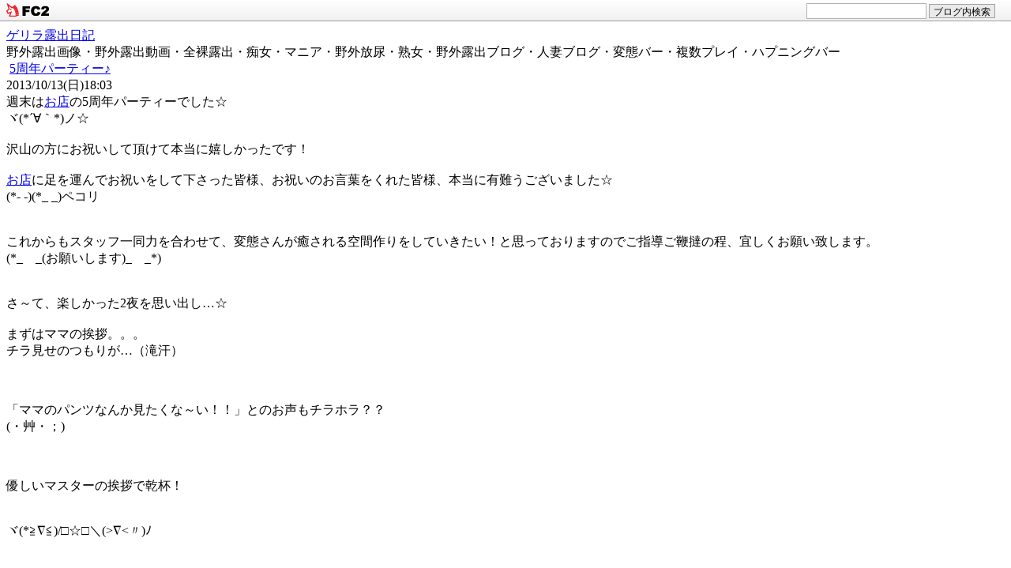

--- FILE ---
content_type: text/html; charset=utf-8
request_url: https://yuiyuiyui729.jp/blog-entry-536.html
body_size: 10233
content:
<!DOCTYPE html PUBLIC "-//W3C//DTD XHTML 1.0 Transitional//EN" "http://www.w3.org/TR/xhtml1/DTD/xhtml1-transitional.dtd">
<html xmlns="http://www.w3.org/1999/xhtml">
<html lang="ja">
<head>
<meta http-equiv="content-type" content="text/html; charset=utf-8" />
<meta http-equiv="content-style-type" content="text/css" />
<meta http-equiv="content-script-type" content="text/javascript" />
<meta name="description" content="野外露出画像・野外露出動画・全裸露出・痴女・マニア・野外放尿・熟女・野外露出ブログ・人妻ブログ・変態バー・複数プレイ・ハプニングバー" />
<link href="https://blog-imgs-145.fc2.com/y/u/i/yuiyuiyui729/css/ac2aa.css" type="text/css" rel="stylesheet" />
<link rel="alternate" type="application/rss+xml" title="RSS" href="https://yuiyuiyui729.jp/?xml" />
<title>5周年パーティー♪ - ゲリラ露出日記</title>
<link href="https://static.fc2.com/css_cn/common/headbar/120710style.css" rel="stylesheet" type="text/css" media="all" />
</head>
<body>
<div id="sh_fc2blogheadbar">
	<div class="sh_fc2blogheadbar_body">
		<div id="sh_fc2blogheadbar_menu">
			<img src="https://static.fc2.com/image/headbar/sh_fc2blogheadbar_logo.png" alt="FC2ブログ" />
		</div>
		<div id="sh_fc2blogheadbar_search">
			<form name="barForm" method="get" action="" target="blank">
				<input class="sh_fc2blogheadbar_searchform" type="text" name="q" value="" maxlength="30" onclick="this.style.color='#000000';" onfocus="this.select();" onblur="this.style.color='#999999'" />
				<input type="hidden" name="charset" value="utf-8" />
				<input class="sh_fc2blogheadbar_searchbtn" type="submit" value="ブログ内検索" />
			</form>
		</div>
		<div id="sh_fc2blogheadbar_link_box" class="sh_fc2blogheadbar_link" style="visibility: hidden;"></div>
	</div>
</div>


<div class="cbody">

<div id="base1">
<!--ヘッド-->
<div id="head1">
<div class="blogname">
<a href="https://yuiyuiyui729.jp/">ゲリラ露出日記</a>
</div>
<div class="introduction">野外露出画像・野外露出動画・全裸露出・痴女・マニア・野外放尿・熟女・野外露出ブログ・人妻ブログ・変態バー・複数プレイ・ハプニングバー</div>
<a name="page_top"></a>
</div>

<!--/ヘッド-->

<!--baseleft-->
<div id="baseleft">
<div id="mbl">

<!--フリースペース-->
 
<!--フリースペース-->


<div class="mEbl">
<div class="mETitle"><img src="https://blog-imgs-26.fc2.com/d/a/i/daigonoblog/2_gy.gif" height="15" width="15" border="0" alt="">
<a href="https://yuiyuiyui729.jp/blog-entry-536.html">5周年パーティー♪</a></div>
<div class="editentry">
2013/10/13(日)18:03</div>
<!--mEBase-->
<div class="mEBase">
<div class="mEBody">週末は<a href="http://www.gr-star.net/index.php" target="_blank" title="お店">お店</a>の5周年パーティーでした☆<br>ヾ(*´∀｀*)ノ☆<br><br>沢山の方にお祝いして頂けて本当に嬉しかったです！<a href="http://www.gr-star.net/index.php" target="_blank" title="お店"><br><br>お店</a>に足を運んでお祝いをして下さった皆様、お祝いのお言葉をくれた皆様、本当に有難うございました☆<br>(*- -)(*_ _)ペコリ<br><br><br>これからもスタッフ一同力を合わせて、変態さんが癒される空間作りをしていきたい！と思っておりますのでご指導ご鞭撻の程、宜しくお願い致します。<br>(*_　_(お願いします)_　_*)<br><br><br>さ～て、楽しかった2夜を思い出し…☆<br><br>まずはママの挨拶。。。<br>チラ見せのつもりが…（滝汗）<br><br><img src="https://blog-imgs-51.fc2.com/y/u/i/yuiyuiyui729/blog_import_52b71bbad5a47.jpg" alt="" border="0" /><br><br><br>「ママのパンツなんか見たくな～い！！」とのお声もチラホラ？？<br>(・艸・；)<br><br><br><br>優しいマスターの挨拶で乾杯！<br><br><img src="https://blog-imgs-51.fc2.com/y/u/i/yuiyuiyui729/blog_import_52b71bbb7f2c1.jpg" alt="" border="0" /><br><br>ヾ(*≧∇≦)/□☆□＼(>∇<〃)ﾉ<br><br><br>次はケーキ♪<br><br>ママね5歳になったのぉ～<br>ｏ(*≧∇≦)ﾉ<br><br><img src="https://blog-imgs-51.fc2.com/y/u/i/yuiyuiyui729/blog_import_52b71bbc1dd77.jpg" alt="" border="0" /><br><br><br>メンバー1 「ママ何馬鹿な事言ってるの？」<br><br>メンバー2 「いつもの事じゃん。」<br><br>メンバー1 「あ…そうだね。」<br><br><br>みんな<br><br>言うよね～<br><br>(σ-"-)σ<br><br><br><br>5周年おめでと～！！<br><br>ふぅ～<br>（*^3^）～<br><br><img src="https://blog-imgs-51.fc2.com/y/u/i/yuiyuiyui729/blog_import_52b71bbcbdb78.jpg" alt="" border="0" /><br><br><br>ここからが凄かった。。。<br><br>盛り上がりましたよぉ～！！<br><br><br>変態さん集合～！！<br><br><img src="https://blog-imgs-51.fc2.com/y/u/i/yuiyuiyui729/blog_import_52b71bbd90d41.jpg" alt="" border="0" /><br><br><img src="https://blog-imgs-51.fc2.com/y/u/i/yuiyuiyui729/blog_import_52b71bbe46366.jpg" alt="" border="0" /><br><br>皆様、本当に楽しい時間を有難うございました☆<br><br>最高に楽しい2日間でした！！<br>｡ﾟ(ノдヽ）ﾟ｡<br><br></div>
<div class="mEMore">
</div>
</div>
<!--/mEBase-->
<div class="mEDate">
<center><A href="https://ssl.digi-v.net/join-info/1.ASP?no=2391"  target="_blank"><IMG src="https://blog-imgs-105.fc2.com/y/u/i/yuiyuiyui729/jiyouhos.jpg" alt="露出変態情報" border="0"></a></center><BR><BR>
<a href="https://yuiyuiyui729.jp/blog-entry-536.html#trackback">トラックバック (0)件</a> | 
<a href="https://yuiyuiyui729.jp/blog-entry-536.html#comment">コメント (6)件</a>

</div>
<!--<rdf:RDF xmlns:rdf="http://www.w3.org/1999/02/22-rdf-syntax-ns#" xmlns:trackback="http://madskills.com/public/xml/rss/module/trackback/" xmlns:dc="http://purl.org/dc/elements/1.1/">
<rdf:Description rdf:about="https://yuiyuiyui729.jp/blog-entry-536.html" trackback:ping="https://yuiyuiyui729.jp/tb.php/536-0e6a6c82" dc:title="5周年パーティー♪" dc:identifier="https://yuiyuiyui729.jp/blog-entry-536.html" dc:subject="パンチラ" dc:description="週末はお店の5周年パーティーでした☆ヾ(*´∀｀*)ノ☆沢山の方にお祝いして頂けて本当に嬉しかったです！お店に足を運んでお祝いをして下さった皆様、お祝いのお言葉をくれた皆様、本当に有難うございました☆(*&#45; &#45;)(*_ _)ペコリこれからもスタッフ一同力を合わせて、変態さんが癒される空間作りをしていきたい！と思っておりますのでご指導ご鞭撻の程、宜しくお願い致します。(*_　_(お願いします)_　_*)さ～て、楽しかった2夜を思い..." dc:creator="ゆい☆" dc:date="2013-10-13T18:03:01+09:00" />
</rdf:RDF>
 -->
</div>


<div class="pageLink">
≪<a href="https://yuiyuiyui729.jp/blog-entry-537.html" title="5周年後…へ戻る">5周年後…</a>
| <a href="https://yuiyuiyui729.jp/" title="ゲリラ露出日記TOPへ">ゲリラ露出日記TOPへ</a> |
<a href="https://yuiyuiyui729.jp/blog-entry-535.html" title="ラムちゃんファッションで甲子園へ！へ進む">ラムちゃんファッションで甲子園へ！</a>≫
</div>

<div class="mEComment">
<div class="mETitle"><a name="comment" id="comment"></a>コメント</div>
<div class="mcBody">
<div class="mcBold">この記事へのコメント</div>
<div class="mcTitle"><a id="comment3785" name="comment3785"></a>こんばんは</div>
<div class="mcBody">ゆいさんこんばんは(^O^)お久しぶりでです(;_;)お元気ですか？朝晩だいぶ涼しくなってきましたね(^_^;)大変だと、思いますけど体調にはきよつけて、頑張ってくださいね(^◇^)┛5周年おめでとうございます!(b^ー°)時間が取れましたら、ゆいさんに会いに行きたいですね(⌒～⌒)</div>
<div class="mcDate">2013/10/13(日) 19:10 | URL | <a href="mailto:329.--.--ms.-@ezweb.ne.jp">鈴木政利</a> #e5T/I4ng[ <a href="https://yuiyuiyui729.jp/?mode=edit&amp;rno=3785">編集</a>]</div><div class="mcTitle"><a id="comment3786" name="comment3786"></a>No title</div>
<div class="mcBody">5周年おめでとうございますパンツも脚も大好きですパンツ投げしましたか</div>
<div class="mcDate">2013/10/14(月) 04:23 | URL | サレム #i0SXL6qo[ <a href="https://yuiyuiyui729.jp/?mode=edit&amp;rno=3786">編集</a>]</div><div class="mcTitle"><a id="comment3787" name="comment3787"></a>鈴木政利さん</div>
<div class="mcBody">朝晩の冷え込みキツイですよね～<br>{{ (&gt;_&lt;;) }} <br><br>体調管理には気をつけたいと思います！<br>有難うございます☆<br><br>お会い出来る日を楽しみにしております♪<br>((o(^-^)o))</div>
<div class="mcDate">2013/10/14(月) 04:32 | URL | ゆい☆ #0PY5EHXY[ <a href="https://yuiyuiyui729.jp/?mode=edit&amp;rno=3787">編集</a>]</div><div class="mcTitle"><a id="comment3788" name="comment3788"></a>サレムさん</div>
<div class="mcBody">お祝いのお言葉有難うございます♪<br>.+:｡(*≧∇≦*)ﾟ.+:｡<br><br>この場では流石に投げませんでした。(笑)<br><br>有難うございます！</div>
<div class="mcDate">2013/10/14(月) 04:35 | URL | ゆい☆ #68w.6N5g[ <a href="https://yuiyuiyui729.jp/?mode=edit&amp;rno=3788">編集</a>]</div><div class="mcTitle"><a id="comment3789" name="comment3789"></a>「ふぅ～」なんて（笑）</div>
<div class="mcBody">いろいろご苦労があったと思いますが、5周年本当におめでとうございます。おちんちん触りながら打ってます（笑）。<br><br>また、前回（前々回？）のコメントに対して、<br><br>＞いつも妄想が凄いですね～ <br>＞流石です！！ <br>＞いつまでも変態でいて下さい(笑)<br><br>なんて、最大級のお褒めのお言葉、感謝感謝です！<br><br>で、5周年記念ケーキのろうそく、「ふぅ～」って消したんですね！風下にいて、ゆい☆の息をまともに吸いたかったです。どんな臭いだろう（笑）？<br><br>ろうそくっていうと、ＳＭだけど、ブルセラはＳＭよりはスカの方がいいかな？だって、ゆい☆の人間便器になりたいんだから（爆笑）！もっとも、どっちもまだ未経験で・・・ </div>
<div class="mcDate">2013/10/15(火) 16:36 | URL | ブルセラ #izjlXX82[ <a href="https://yuiyuiyui729.jp/?mode=edit&amp;rno=3789">編集</a>]</div><div class="mcTitle"><a id="comment3790" name="comment3790"></a>ブルセラさん</div>
<div class="mcBody">ブルセラさん<br><br>お祝いのお言葉有難うございます♪<br>皆様と弾けながら祝い遊びが出来ました！！<br>＼(≧∀≦)／<br>本当に楽しかった♪<br><br>あなた変態じゃないですか？(笑)<br>喜んで頂けて嬉しいです♪<br><br>人間便器いいですね～<br>おしっこかけるの大好きです！<br>(o^-^o)ｖ<br>息をかけたことはあまりないかな？<br>(^_^；ゞ<br>きっと変態臭がするかも(爆)</div>
<div class="mcDate">2013/10/15(火) 22:57 | URL | ゆい☆ #Jqn8Wurc[ <a href="https://yuiyuiyui729.jp/?mode=edit&amp;rno=3790">編集</a>]</div>
<div class="mcBold"><a name="comment_post" id="comment_post"></a>コメントを投稿する</div>
<form method="post" action="https://yuiyuiyui729.jp/blog-entry-536.html" name="comment_form">
<input type="hidden" name="mode" value="regist" />
<input type="hidden" name="comment[no]" value="536" />
<div class="mcBody">
<table border="0" align="center" cellpadding="8" cellspacing="0">
<tr><td width="50"><label for="name">Name:</label></td>
<td width="250"><input id="name" type="text" name="comment[name]" size="30" class="mFormText" value="" />
</td></tr><tr><td>
<label for="subject">Subject:</label>
</td><td>
<input id="subject" type="text" name="comment[title]" size="30" class="mFormText" />
</td></tr><tr><td>
<label for="mail">Mail:</label>
</td><td>
<input id="mail" type="text" name="comment[mail]" size="30" class="mFormText" value="" />
</td></tr><tr><td>URL:
</td><td>
<input id="url" type="text" name="comment[url]" size="30" class="mFormText" value="" />
</td></tr><tr><td>Comment:
</td><td>
<script type="text/javascript" src="/load.js"></script><br />
<textarea id="comment" cols="40" rows="8" name="comment[body]" class="mFormTextarea" ></textarea>
</td></tr><tr><td>Pass:
</td><td><input id="pass" type="password" name="comment[pass]" size="20" class="mFormPass" />
</td></tr><tr><td>秘密:
</td><td>
<input id="himitu" type="checkbox" name="comment[himitu]" class="mFormCheack" />
                    管理者にだけ表示を許可する
</td></tr><tr><td>&nbsp;
</td><td>
<input type="submit" value="送信" class="mFormButton" />
</td></tr></table>
</div>
</form>

</div></div>
	    

<div class="mt">
<div class="mETitle"><a id="" name=""></a><a name="trackback" id="trackback"></a>トラックバック</div>
<div class="mtBody">
<div class="mtBold">この記事のトラックバックURL</div>
<div class="mtUrl">https://yuiyuiyui729.jp/tb.php/536-0e6a6c82<br /> <a href="javascript:window.location.replace('https://blog.fc2.com/?url='+window.location.href);">この記事にトラックバックする(FC2ブログユーザー)</a></div>
<div class="mtBold">この記事へのトラックバック</div>
</div></div>
</div>


<!--p1-->
<div id="p1bl">




<div class="p1blHead" style="text-align:left">
<div class="pTitle"><img src="https://blog-imgs-26.fc2.com/d/a/i/daigonoblog/2_gy.gif" alt=""> プロフィール</div>
</div>
<div class="p1blBase">

<div class="p1blBody">
<div class="pText">
<p style="text-align:left">

</p>
<p class="plugin-myimage" style="text-align:left">
<img src="https://static.fc2.com/image/noimage.gif" alt="ゆい☆">
</p>
<p style="text-align:left">
Author:ゆい☆<br>
ゆい☆がマゾ達をSM・露出調教、撮影をして楽しんでいます。<br><br>★自ら変態企画をして遊ぶ事が好き！<br><br><br>G★Rstarのオーナー<br><br>新宿・歌舞伎町で<A href="https://www.gr-star.net/index.php" target="_blank">変態カフェ・BAR　G★Rstar</A>をやっております☆<br><br>*日曜日も営業しております！<br><br>ゆい☆の露出画像・動画、素人マゾ達のSM羞恥露出画像等は「<A href="http://www.pink-love.net/lovely/index.htm" target="_blank">ゲリラ露出</A>」でも公開中～♪<br><br>沢山の過激露出画像・動画が見たい方は「<A href="http://digi-v.net/join-info/1.ASP?no=2391" target="_blank">ゲリラ露出・メンバーページ</A>」でご覧になれます☆<br>是非、チェックして下さい。<br><br><A href="http://www.pink-love.net/lovely/douga/memga.html" target="_blank">動画一覧★</A><br><br>変態女ゆい☆の事が書かれています！<br><A href="http://www.pink-love.net/lovely/puro1.html" target="_blank">雑誌掲載</A><br><br>少しでも沢山の方にブログを覗き見して頂けると嬉しいです♪皆様、お時間のある時には是非！コメントして下さい☆<br><br><br><A href="https://twitter.com/grstaryui" target="_blank">Twitter</A><br><br>＊掲載画像（露出画像）は全て4年以上前の画像となります。</p>
<p style="text-align:left">

</p>
</div></div>
</div>




<div class="p1blHead" style="text-align:left">
<div class="pTitle"><img src="https://blog-imgs-26.fc2.com/d/a/i/daigonoblog/2_gy.gif" alt=""> カレンダー</div>
</div>
<div class="p1blBase">

<div class="p1blBody">
<div class="pText">
<p style="text-align:left">

</p>
<div class="plugin-calender" style="text-align:left">
  <table summary="カレンダー" class="calender">
    <caption>
      <a href="https://yuiyuiyui729.jp/blog-date-202512.html">12</a>
      | 2026/01 | 
      <a href="https://yuiyuiyui729.jp/blog-date-202602.html">02</a>
    </caption>
    <tr>
      <th abbr="日曜日" scope="col" id="sun">日</th>
      <th abbr="月曜日" scope="col">月</th>
      <th abbr="火曜日" scope="col">火</th>
      <th abbr="水曜日" scope="col">水</th>
      <th abbr="木曜日" scope="col">木</th>
      <th abbr="金曜日" scope="col">金</th>
      <th abbr="土曜日" scope="col" id="sat">土</th>
    </tr>
    <tr>
      <td>-</td>
      <td>-</td>
      <td>-</td>
      <td>-</td>
      <td>1</td>
      <td>2</td>
      <td>3</td>
    </tr><tr>
      <td>4</td>
      <td>5</td>
      <td>6</td>
      <td>7</td>
      <td>8</td>
      <td>9</td>
      <td>10</td>
    </tr><tr>
      <td>11</td>
      <td>12</td>
      <td>13</td>
      <td>14</td>
      <td>15</td>
      <td>16</td>
      <td>17</td>
    </tr><tr>
      <td>18</td>
      <td>19</td>
      <td>20</td>
      <td>21</td>
      <td>22</td>
      <td>23</td>
      <td>24</td>
    </tr><tr>
      <td>25</td>
      <td>26</td>
      <td>27</td>
      <td>28</td>
      <td>29</td>
      <td>30</td>
      <td>31</td>
    </tr>  </table>
</div>
<p style="text-align:left">

</p>
</div></div>
</div>




<div class="p1blHead" style="text-align:left">
<div class="pTitle"><img src="https://blog-imgs-26.fc2.com/d/a/i/daigonoblog/2_gy.gif" alt=""> 最新記事</div>
</div>
<div class="p1blBase">

<div class="p1blBody">
<div class="pText">
<p style="text-align:left">

</p>
<ul>
<li style="text-align:left">
<a href="https://yuiyuiyui729.jp/blog-entry-2220.html" title="野外緊縛＆吊り">野外緊縛＆吊り (07/09)</a>
</li><li style="text-align:left">
<a href="https://yuiyuiyui729.jp/blog-entry-2219.html" title="視○＆痴〇">視○＆痴〇 (04/04)</a>
</li><li style="text-align:left">
<a href="https://yuiyuiyui729.jp/blog-entry-2218.html" title="ベットの上で…">ベットの上で… (03/07)</a>
</li><li style="text-align:left">
<a href="https://yuiyuiyui729.jp/blog-entry-2217.html" title="住宅街の公園">住宅街の公園 (02/03)</a>
</li><li style="text-align:left">
<a href="https://yuiyuiyui729.jp/blog-entry-2216.html" title="緊縛羞恥露出">緊縛羞恥露出 (12/01)</a>
</li></ul>
<p style="text-align:left">

</p>
</div></div>
</div>




<div class="p1blHead" style="text-align:left">
<div class="pTitle"><img src="https://blog-imgs-26.fc2.com/d/a/i/daigonoblog/2_gy.gif" alt=""> カテゴリ</div>
</div>
<div class="p1blBase">

<div class="p1blBody">
<div class="pText">
<p style="text-align:left">

</p>
<div>
<div style="text-align:left">
<a href="https://yuiyuiyui729.jp/blog-category-0.html" title="未分類">未分類 (3)</a>
</div><div style="text-align:left">
<a href="https://yuiyuiyui729.jp/blog-category-2.html" title="野外露出">野外露出 (519)</a>
</div><div style="text-align:left">
<a href="https://yuiyuiyui729.jp/blog-category-24.html" title="野外緊縛">野外緊縛 (5)</a>
</div><div style="text-align:left">
<a href="https://yuiyuiyui729.jp/blog-category-20.html" title="G★Rstar">G★Rstar (317)</a>
</div><div style="text-align:left">
<a href="https://yuiyuiyui729.jp/blog-category-13.html" title="日常">日常 (464)</a>
</div><div style="text-align:left">
<a href="https://yuiyuiyui729.jp/blog-category-15.html" title="痴女">痴女 (116)</a>
</div><div style="text-align:left">
<a href="https://yuiyuiyui729.jp/blog-category-1.html" title="友達との野外露出">友達との野外露出 (24)</a>
</div><div style="text-align:left">
<a href="https://yuiyuiyui729.jp/blog-category-12.html" title="野外プレー">野外プレー (26)</a>
</div><div style="text-align:left">
<a href="https://yuiyuiyui729.jp/blog-category-9.html" title="野外露出オナニー">野外露出オナニー (6)</a>
</div><div style="text-align:left">
<a href="https://yuiyuiyui729.jp/blog-category-10.html" title="シースルー露出">シースルー露出 (15)</a>
</div><div style="text-align:left">
<a href="https://yuiyuiyui729.jp/blog-category-22.html" title="おむつ・ロンパース">おむつ・ロンパース (34)</a>
</div><div style="text-align:left">
<a href="https://yuiyuiyui729.jp/blog-category-3.html" title="コスプレ">コスプレ (58)</a>
</div><div style="text-align:left">
<a href="https://yuiyuiyui729.jp/blog-category-23.html" title="ボンテージ・コルセット">ボンテージ・コルセット (4)</a>
</div><div style="text-align:left">
<a href="https://yuiyuiyui729.jp/blog-category-4.html" title="ボディーペイント">ボディーペイント (4)</a>
</div><div style="text-align:left">
<a href="https://yuiyuiyui729.jp/blog-category-8.html" title="SM">SM (15)</a>
</div><div style="text-align:left">
<a href="https://yuiyuiyui729.jp/blog-category-14.html" title="放尿">放尿 (15)</a>
</div><div style="text-align:left">
<a href="https://yuiyuiyui729.jp/blog-category-6.html" title="パンチラ">パンチラ (40)</a>
</div><div style="text-align:left">
<a href="https://yuiyuiyui729.jp/blog-category-7.html" title="胸チラ">胸チラ (13)</a>
</div><div style="text-align:left">
<a href="https://yuiyuiyui729.jp/blog-category-11.html" title="緊縛">緊縛 (24)</a>
</div><div style="text-align:left">
<a href="https://yuiyuiyui729.jp/blog-category-5.html" title="混浴露天風呂">混浴露天風呂 (21)</a>
</div><div style="text-align:left">
<a href="https://yuiyuiyui729.jp/blog-category-16.html" title="オナニー">オナニー (12)</a>
</div><div style="text-align:left">
<a href="https://yuiyuiyui729.jp/blog-category-18.html" title="お友達">お友達 (21)</a>
</div><div style="text-align:left">
<a href="https://yuiyuiyui729.jp/blog-category-19.html" title="動画">動画 (7)</a>
</div><div style="text-align:left">
<a href="https://yuiyuiyui729.jp/blog-category-17.html" title="女装">女装 (2)</a>
</div></div>
<p style="text-align:left">

</p>
</div></div>
</div>




<div class="p1blHead" style="text-align:left">
<div class="pTitle"><img src="https://blog-imgs-26.fc2.com/d/a/i/daigonoblog/2_gy.gif" alt=""> 最新コメント</div>
</div>
<div class="p1blBase">

<div class="p1blBody">
<div class="pText">
<p style="text-align:left">

</p>
<ul>
<li style="text-align:left">
<a href="https://yuiyuiyui729.jp/blog-entry-2167.html#comment6113" title="">無しの権兵衛:ひなデビュー記念！！ (02/28)</a>
</li><li style="text-align:left">
<a href="https://yuiyuiyui729.jp/blog-entry-2162.html#comment6112" title="お答え">ゆい☆:窓際 (11/17)</a>
</li><li style="text-align:left">
<a href="https://yuiyuiyui729.jp/blog-entry-2162.html#comment6111" title="お答え">ゆい☆:窓際 (11/17)</a>
</li><li style="text-align:left">
<a href="https://yuiyuiyui729.jp/blog-entry-2152.html#comment6107" title="ヤンマーさん">ゆい☆:橋の上露出 (09/06)</a>
</li><li style="text-align:left">
<a href="https://yuiyuiyui729.jp/blog-entry-2152.html#comment6106" title="お久しぶりです">ヤンマー:橋の上露出 (08/14)</a>
</li><li style="text-align:left">
<a href="https://yuiyuiyui729.jp/blog-entry-2149.html#comment6105" title="ヤンマーさん">ゆい☆:混浴温泉 (01/02)</a>
</li><li style="text-align:left">
<a href="https://yuiyuiyui729.jp/blog-entry-2149.html#comment6104" title="">ヤンマー:混浴温泉 (01/02)</a>
</li></ul>
<p style="text-align:left">

</p>
</div></div>
</div>




<div class="p1blHead" style="text-align:left">
<div class="pTitle"><img src="https://blog-imgs-26.fc2.com/d/a/i/daigonoblog/2_gy.gif" alt=""> お勧め</div>
</div>
<div class="p1blBase">

<div class="p1blBody">
<div class="pText">
<p style="text-align:left">

</p>
<div class="plugin-freearea" style="text-align:left">
  <a href="http://click.dtiserv2.com/Click2/1173007-173-1671" target="_blank"><img src="http://affiliate.dtiserv.com/image/ccg/1173007_b.gif" border="0"></a>
</div>
<p style="text-align:left">

</p>
</div></div>
</div>




<div class="p1blHead" style="text-align:left">
<div class="pTitle"><img src="https://blog-imgs-26.fc2.com/d/a/i/daigonoblog/2_gy.gif" alt=""> エロチャット</div>
</div>
<div class="p1blBase">

<div class="p1blBody">
<div class="pText">
<p style="text-align:left">

</p>
<div class="plugin-freearea" style="text-align:left">
  <iframe src="http://www.mmaaxx.com/ranking/dx/index02.html?affid=1671" width=165 height=590 frameborder="no" scrolling="no"></iframe> 
</div>
<p style="text-align:left">

</p>
</div></div>
</div>




<div class="p1blHead" style="text-align:left">
<div class="pTitle"><img src="https://blog-imgs-26.fc2.com/d/a/i/daigonoblog/2_gy.gif" alt=""> お勧め動画</div>
</div>
<div class="p1blBase">

<div class="p1blBody">
<div class="pText">
<p style="text-align:left">

</p>
<div class="plugin-freearea" style="text-align:left">
  <IFRAME SRC="http://www.ppc-direct.com/index105.html?affid=1671" width="190" height="900" frameborder="no" scrolling="no"></IFRAME> 
</div>
<p style="text-align:left">

</p>
</div></div>
</div>




<div class="p1blHead" style="text-align:center">
<div class="pTitle"><img src="https://blog-imgs-26.fc2.com/d/a/i/daigonoblog/2_gy.gif" alt=""> 動画見放題！</div>
</div>
<div class="p1blBase">

<div class="p1blBody">
<div class="pText">
<p style="text-align:left">

</p>
<div class="plugin-freearea" style="text-align:left">
  <a href="http://click.dtiserv2.com/Click0/15070002-507-1671" target="_blank"><img src="http://affiliate.dtiserv.com/image/allyoucanwatch/15070002.jpg" border="0"></a> 
</div>
<p style="text-align:left">

</p>
</div></div>
</div>




<div class="p1blHead" style="text-align:center">
<div class="pTitle"><img src="https://blog-imgs-26.fc2.com/d/a/i/daigonoblog/2_gy.gif" alt=""> のぞきザムライ</div>
</div>
<div class="p1blBase">

<div class="p1blBody">
<div class="pText">
<p style="text-align:center">

</p>
<div class="plugin-freearea" style="text-align:center">
  <a href="http://click.dtiserv2.com/Click/2170007-170-1671" target="_blank"><img src="http://affiliate.dtiserv.com/image/peepsamurai/2170007_b.gif" border="0"></a> 
</div>
<p style="text-align:center">

</p>
</div></div>
</div>




<div class="p1blHead" style="text-align:center">
<div class="pTitle"><img src="https://blog-imgs-26.fc2.com/d/a/i/daigonoblog/2_gy.gif" alt=""> エロ系衣装</div>
</div>
<div class="p1blBase">

<div class="p1blBody">
<div class="pText">
<p style="text-align:center">

</p>
<div class="plugin-freearea" style="text-align:center">
  <a href="http://bberry.jp/cocolove/" target="_blank"><img src="http://banner.cybershop-affiliate.jp/bberry120x600.gif" alt="セクシーランジェリー・下着 通販専門店「Berry Berry」" width="120" height="600" border="0"></a><br><a href="http://bberry.jp/cocolove/" target="_blank">セクシーランジェリー・下着 通販専門店「Berry Berry」</a>
</div>
<p style="text-align:center">

</p>
</div></div>
</div>




<div class="p1blHead" style="text-align:center">
<div class="pTitle"><img src="https://blog-imgs-26.fc2.com/d/a/i/daigonoblog/2_gy.gif" alt=""> アダルトDVD</div>
</div>
<div class="p1blBase">

<div class="p1blBody">
<div class="pText">
<p style="text-align:center">

</p>
<div class="plugin-freearea" style="text-align:center">
  <a href="http://adultmedia.jp/cocolove/" target="_blank"><img src="http://banner.cybershop-affiliate.jp/admba160x600.gif" alt="アダルトDVD 通信販売 専門店 adultmedia(アダルトメディア)" width="160" height="600" border="0"></a><br><a href="http://adultmedia.jp/cocolove/" target="_blank">アダルトDVD 通信販売 専門店 adultmedia(アダルトメディア)</a>
</div>
<p style="text-align:center">

</p>
</div></div>
</div>

</div>
<!--/p1-->

</div>
<!--/baseleft-->

<!--p_2-->
<div id="p2bl">

<div class="p2blHead" style="text-align:left">
<div class="pTitle"><img src="https://blog-imgs-26.fc2.com/d/a/i/daigonoblog/2_gy.gif" alt=""> ゆい☆のTwitter</div>
</div>
<div class="p2blBase">
<div class="p2blBody">
<div class="pText">
<p style="text-align:left">

</p>
<div class="plugin-freearea" style="text-align:left">
  <a href="https://twitter.com/grstaryui" target="_blank"><img src="http://www.pink-love.net/bulog/yuituita.jpg" border="0"></a> 
</div>
<p style="text-align:left">

</p>
</div></div>
</div>

<div class="p2blHead" style="text-align:left">
<div class="pTitle"><img src="https://blog-imgs-26.fc2.com/d/a/i/daigonoblog/2_gy.gif" alt=""> リンク</div>
</div>
<div class="p2blBase">
<div class="p2blBody">
<div class="pText">
<p style="text-align:left">

</p>
<ul>
<li style="text-align:left"><a href="https://www.gr-star.net/" title="変態バーG★Rstar" target="_blank">変態バーG★Rstar</a></li><li style="text-align:left"><a href="http://www.pink-love.net/lovely/index.html" title="ゲリラ露出" target="_blank">ゲリラ露出</a></li><li style="text-align:left"><a href="http://www.coco-yui.net/ntr/index.html" title="寝取られ館" target="_blank">寝取られ館</a></li><li style="text-align:left"><a href="http://www.coco-yui.net/tikan/index.html" title="痴漢ゴッコ広場" target="_blank">痴漢ゴッコ広場</a></li><li style="text-align:left"><a href="http://www.pink-love.net/ro/" title="露出オナニー" target="_blank">露出オナニー</a></li><li style="text-align:left"><a href="https://www.gr-star.net/albu/" title="露縛会" target="_blank">露縛会</a></li><li><a href="./?admin">管理画面</a></li>
</ul>
<p style="text-align:left">
<a href="javascript:window.location.replace('https://blog.fc2.com/?linkid=yuiyuiyui729');">このブログをリンクに追加する</a>
</p>
</div></div>
</div>

<div class="p2blHead" style="text-align:center">
<div class="pTitle"><img src="https://blog-imgs-26.fc2.com/d/a/i/daigonoblog/2_gy.gif" alt=""> オススメ</div>
</div>
<div class="p2blBase">
<div class="p2blBody">
<div class="pText">
<p style="text-align:center">

</p>
<div class="plugin-freearea" style="text-align:center">
  <a href="http://tarantula.jp/cocolove/" target="_blank"><img src="http://banner.cybershop-affiliate.jp/taraba_160x600.gif" alt="海外 SMグッズ 通信販売 専門店 tarantula(タランチュラ)" width="160" height="600" border="0"></a><br><a href="http://tarantula.jp/cocolove/" target="_blank">海外 SMグッズ 通信販売 専門店 tarantula(タランチュラ)</a>
<BR>
<BR><BR>

<iframe src="http://www.mmaaxx.com/random/dx/index01.html?affid=1671" width=160 height=190 frameborder="no" scrolling="no"></iframe>
</div>
<p style="text-align:center">

</p>
</div></div>
</div>

<div class="p2blHead" style="text-align:center">
<div class="pTitle"><img src="https://blog-imgs-26.fc2.com/d/a/i/daigonoblog/2_gy.gif" alt=""> ｱｸｾｾｽﾗﾝｷﾝｸﾞ</div>
</div>
<div class="p2blBase">
<div class="p2blBody">
<div class="pText">
<p style="text-align:center">

</p>
<div class="plugin-freearea" style="text-align:center">
  <SCRIPT TYPE="text/javascript" SRC="http://rranking8.ziyu.net/js/yuiyui.js" charset=shift_jis></SCRIPT> 
<SCRIPT TYPE="text/javascript" SRC="http://rranking8.ziyu.net/rankf.php?yuiyui"></SCRIPT><A href="http://www.ziyu.net/" target="_blank"><IMG SRC="http://rranking8.ziyu.net/rranking.gif" alt="無料レンタル" border=0 width=35 height=11></A><BR>
<A href="http://rranking8.ziyu.net/html/yuiyui.html" target="_blank">全ランキング</A> 
</p>
</div>
<p style="text-align:center">

</p>
</div></div>
</div>

<div class="p2blHead" style="text-align:left">
<div class="pTitle"><img src="https://blog-imgs-26.fc2.com/d/a/i/daigonoblog/2_gy.gif" alt=""> 月別アーカイブ</div>
</div>
<div class="p2blBase">
<div class="p2blBody">
<div class="pText">
<p style="text-align:left">

</p>
<ul>
<li style="text-align:left">
<a href="https://yuiyuiyui729.jp/blog-date-202507.html" title="2025/07">2025/07 (1)</a>
</li><li style="text-align:left">
<a href="https://yuiyuiyui729.jp/blog-date-202504.html" title="2025/04">2025/04 (1)</a>
</li><li style="text-align:left">
<a href="https://yuiyuiyui729.jp/blog-date-202503.html" title="2025/03">2025/03 (1)</a>
</li><li style="text-align:left">
<a href="https://yuiyuiyui729.jp/blog-date-202502.html" title="2025/02">2025/02 (1)</a>
</li><li style="text-align:left">
<a href="https://yuiyuiyui729.jp/blog-date-202412.html" title="2024/12">2024/12 (1)</a>
</li><li style="text-align:left">
<a href="https://yuiyuiyui729.jp/blog-date-202406.html" title="2024/06">2024/06 (1)</a>
</li><li style="text-align:left">
<a href="https://yuiyuiyui729.jp/blog-date-202403.html" title="2024/03">2024/03 (1)</a>
</li><li style="text-align:left">
<a href="https://yuiyuiyui729.jp/blog-date-202402.html" title="2024/02">2024/02 (1)</a>
</li><li style="text-align:left">
<a href="https://yuiyuiyui729.jp/blog-date-202312.html" title="2023/12">2023/12 (3)</a>
</li><li style="text-align:left">
<a href="https://yuiyuiyui729.jp/blog-date-202311.html" title="2023/11">2023/11 (1)</a>
</li><li style="text-align:left">
<a href="https://yuiyuiyui729.jp/blog-date-202310.html" title="2023/10">2023/10 (1)</a>
</li><li style="text-align:left">
<a href="https://yuiyuiyui729.jp/blog-date-202309.html" title="2023/09">2023/09 (1)</a>
</li><li style="text-align:left">
<a href="https://yuiyuiyui729.jp/blog-date-202308.html" title="2023/08">2023/08 (1)</a>
</li><li style="text-align:left">
<a href="https://yuiyuiyui729.jp/blog-date-202307.html" title="2023/07">2023/07 (2)</a>
</li><li style="text-align:left">
<a href="https://yuiyuiyui729.jp/blog-date-202306.html" title="2023/06">2023/06 (1)</a>
</li><li style="text-align:left">
<a href="https://yuiyuiyui729.jp/blog-date-202305.html" title="2023/05">2023/05 (3)</a>
</li><li style="text-align:left">
<a href="https://yuiyuiyui729.jp/blog-date-202303.html" title="2023/03">2023/03 (1)</a>
</li><li style="text-align:left">
<a href="https://yuiyuiyui729.jp/blog-date-202302.html" title="2023/02">2023/02 (1)</a>
</li><li style="text-align:left">
<a href="https://yuiyuiyui729.jp/blog-date-202301.html" title="2023/01">2023/01 (2)</a>
</li><li style="text-align:left">
<a href="https://yuiyuiyui729.jp/blog-date-202212.html" title="2022/12">2022/12 (1)</a>
</li><li style="text-align:left">
<a href="https://yuiyuiyui729.jp/blog-date-202211.html" title="2022/11">2022/11 (1)</a>
</li><li style="text-align:left">
<a href="https://yuiyuiyui729.jp/blog-date-202210.html" title="2022/10">2022/10 (3)</a>
</li><li style="text-align:left">
<a href="https://yuiyuiyui729.jp/blog-date-202209.html" title="2022/09">2022/09 (2)</a>
</li><li style="text-align:left">
<a href="https://yuiyuiyui729.jp/blog-date-202208.html" title="2022/08">2022/08 (2)</a>
</li><li style="text-align:left">
<a href="https://yuiyuiyui729.jp/blog-date-202207.html" title="2022/07">2022/07 (3)</a>
</li><li style="text-align:left">
<a href="https://yuiyuiyui729.jp/blog-date-202206.html" title="2022/06">2022/06 (3)</a>
</li><li style="text-align:left">
<a href="https://yuiyuiyui729.jp/blog-date-202205.html" title="2022/05">2022/05 (3)</a>
</li><li style="text-align:left">
<a href="https://yuiyuiyui729.jp/blog-date-202204.html" title="2022/04">2022/04 (5)</a>
</li><li style="text-align:left">
<a href="https://yuiyuiyui729.jp/blog-date-202203.html" title="2022/03">2022/03 (5)</a>
</li><li style="text-align:left">
<a href="https://yuiyuiyui729.jp/blog-date-202202.html" title="2022/02">2022/02 (2)</a>
</li><li style="text-align:left">
<a href="https://yuiyuiyui729.jp/blog-date-202201.html" title="2022/01">2022/01 (1)</a>
</li><li style="text-align:left">
<a href="https://yuiyuiyui729.jp/blog-date-202112.html" title="2021/12">2021/12 (1)</a>
</li><li style="text-align:left">
<a href="https://yuiyuiyui729.jp/blog-date-202111.html" title="2021/11">2021/11 (1)</a>
</li><li style="text-align:left">
<a href="https://yuiyuiyui729.jp/blog-date-202110.html" title="2021/10">2021/10 (1)</a>
</li><li style="text-align:left">
<a href="https://yuiyuiyui729.jp/blog-date-202109.html" title="2021/09">2021/09 (1)</a>
</li><li style="text-align:left">
<a href="https://yuiyuiyui729.jp/blog-date-202107.html" title="2021/07">2021/07 (1)</a>
</li><li style="text-align:left">
<a href="https://yuiyuiyui729.jp/blog-date-202105.html" title="2021/05">2021/05 (1)</a>
</li><li style="text-align:left">
<a href="https://yuiyuiyui729.jp/blog-date-202104.html" title="2021/04">2021/04 (1)</a>
</li><li style="text-align:left">
<a href="https://yuiyuiyui729.jp/blog-date-202102.html" title="2021/02">2021/02 (1)</a>
</li><li style="text-align:left">
<a href="https://yuiyuiyui729.jp/blog-date-202101.html" title="2021/01">2021/01 (1)</a>
</li><li style="text-align:left">
<a href="https://yuiyuiyui729.jp/blog-date-202012.html" title="2020/12">2020/12 (1)</a>
</li><li style="text-align:left">
<a href="https://yuiyuiyui729.jp/blog-date-202010.html" title="2020/10">2020/10 (1)</a>
</li><li style="text-align:left">
<a href="https://yuiyuiyui729.jp/blog-date-202009.html" title="2020/09">2020/09 (1)</a>
</li><li style="text-align:left">
<a href="https://yuiyuiyui729.jp/blog-date-202008.html" title="2020/08">2020/08 (1)</a>
</li><li style="text-align:left">
<a href="https://yuiyuiyui729.jp/blog-date-202004.html" title="2020/04">2020/04 (1)</a>
</li><li style="text-align:left">
<a href="https://yuiyuiyui729.jp/blog-date-202003.html" title="2020/03">2020/03 (1)</a>
</li><li style="text-align:left">
<a href="https://yuiyuiyui729.jp/blog-date-202001.html" title="2020/01">2020/01 (1)</a>
</li><li style="text-align:left">
<a href="https://yuiyuiyui729.jp/blog-date-201912.html" title="2019/12">2019/12 (1)</a>
</li><li style="text-align:left">
<a href="https://yuiyuiyui729.jp/blog-date-201911.html" title="2019/11">2019/11 (3)</a>
</li><li style="text-align:left">
<a href="https://yuiyuiyui729.jp/blog-date-201910.html" title="2019/10">2019/10 (2)</a>
</li><li style="text-align:left">
<a href="https://yuiyuiyui729.jp/blog-date-201909.html" title="2019/09">2019/09 (3)</a>
</li><li style="text-align:left">
<a href="https://yuiyuiyui729.jp/blog-date-201908.html" title="2019/08">2019/08 (2)</a>
</li><li style="text-align:left">
<a href="https://yuiyuiyui729.jp/blog-date-201907.html" title="2019/07">2019/07 (3)</a>
</li><li style="text-align:left">
<a href="https://yuiyuiyui729.jp/blog-date-201906.html" title="2019/06">2019/06 (1)</a>
</li><li style="text-align:left">
<a href="https://yuiyuiyui729.jp/blog-date-201905.html" title="2019/05">2019/05 (1)</a>
</li><li style="text-align:left">
<a href="https://yuiyuiyui729.jp/blog-date-201903.html" title="2019/03">2019/03 (2)</a>
</li><li style="text-align:left">
<a href="https://yuiyuiyui729.jp/blog-date-201902.html" title="2019/02">2019/02 (1)</a>
</li><li style="text-align:left">
<a href="https://yuiyuiyui729.jp/blog-date-201901.html" title="2019/01">2019/01 (2)</a>
</li><li style="text-align:left">
<a href="https://yuiyuiyui729.jp/blog-date-201812.html" title="2018/12">2018/12 (1)</a>
</li><li style="text-align:left">
<a href="https://yuiyuiyui729.jp/blog-date-201811.html" title="2018/11">2018/11 (1)</a>
</li><li style="text-align:left">
<a href="https://yuiyuiyui729.jp/blog-date-201810.html" title="2018/10">2018/10 (1)</a>
</li><li style="text-align:left">
<a href="https://yuiyuiyui729.jp/blog-date-201809.html" title="2018/09">2018/09 (1)</a>
</li><li style="text-align:left">
<a href="https://yuiyuiyui729.jp/blog-date-201808.html" title="2018/08">2018/08 (2)</a>
</li><li style="text-align:left">
<a href="https://yuiyuiyui729.jp/blog-date-201807.html" title="2018/07">2018/07 (1)</a>
</li><li style="text-align:left">
<a href="https://yuiyuiyui729.jp/blog-date-201806.html" title="2018/06">2018/06 (3)</a>
</li><li style="text-align:left">
<a href="https://yuiyuiyui729.jp/blog-date-201805.html" title="2018/05">2018/05 (1)</a>
</li><li style="text-align:left">
<a href="https://yuiyuiyui729.jp/blog-date-201804.html" title="2018/04">2018/04 (1)</a>
</li><li style="text-align:left">
<a href="https://yuiyuiyui729.jp/blog-date-201803.html" title="2018/03">2018/03 (2)</a>
</li><li style="text-align:left">
<a href="https://yuiyuiyui729.jp/blog-date-201802.html" title="2018/02">2018/02 (11)</a>
</li><li style="text-align:left">
<a href="https://yuiyuiyui729.jp/blog-date-201801.html" title="2018/01">2018/01 (30)</a>
</li><li style="text-align:left">
<a href="https://yuiyuiyui729.jp/blog-date-201712.html" title="2017/12">2017/12 (27)</a>
</li><li style="text-align:left">
<a href="https://yuiyuiyui729.jp/blog-date-201711.html" title="2017/11">2017/11 (25)</a>
</li><li style="text-align:left">
<a href="https://yuiyuiyui729.jp/blog-date-201710.html" title="2017/10">2017/10 (50)</a>
</li><li style="text-align:left">
<a href="https://yuiyuiyui729.jp/blog-date-201709.html" title="2017/09">2017/09 (49)</a>
</li><li style="text-align:left">
<a href="https://yuiyuiyui729.jp/blog-date-201708.html" title="2017/08">2017/08 (73)</a>
</li><li style="text-align:left">
<a href="https://yuiyuiyui729.jp/blog-date-201707.html" title="2017/07">2017/07 (55)</a>
</li><li style="text-align:left">
<a href="https://yuiyuiyui729.jp/blog-date-201706.html" title="2017/06">2017/06 (48)</a>
</li><li style="text-align:left">
<a href="https://yuiyuiyui729.jp/blog-date-201705.html" title="2017/05">2017/05 (54)</a>
</li><li style="text-align:left">
<a href="https://yuiyuiyui729.jp/blog-date-201704.html" title="2017/04">2017/04 (35)</a>
</li><li style="text-align:left">
<a href="https://yuiyuiyui729.jp/blog-date-201703.html" title="2017/03">2017/03 (33)</a>
</li><li style="text-align:left">
<a href="https://yuiyuiyui729.jp/blog-date-201702.html" title="2017/02">2017/02 (56)</a>
</li><li style="text-align:left">
<a href="https://yuiyuiyui729.jp/blog-date-201701.html" title="2017/01">2017/01 (32)</a>
</li><li style="text-align:left">
<a href="https://yuiyuiyui729.jp/blog-date-201612.html" title="2016/12">2016/12 (33)</a>
</li><li style="text-align:left">
<a href="https://yuiyuiyui729.jp/blog-date-201611.html" title="2016/11">2016/11 (28)</a>
</li><li style="text-align:left">
<a href="https://yuiyuiyui729.jp/blog-date-201610.html" title="2016/10">2016/10 (13)</a>
</li><li style="text-align:left">
<a href="https://yuiyuiyui729.jp/blog-date-201609.html" title="2016/09">2016/09 (10)</a>
</li><li style="text-align:left">
<a href="https://yuiyuiyui729.jp/blog-date-201608.html" title="2016/08">2016/08 (10)</a>
</li><li style="text-align:left">
<a href="https://yuiyuiyui729.jp/blog-date-201607.html" title="2016/07">2016/07 (37)</a>
</li><li style="text-align:left">
<a href="https://yuiyuiyui729.jp/blog-date-201606.html" title="2016/06">2016/06 (29)</a>
</li><li style="text-align:left">
<a href="https://yuiyuiyui729.jp/blog-date-201605.html" title="2016/05">2016/05 (37)</a>
</li><li style="text-align:left">
<a href="https://yuiyuiyui729.jp/blog-date-201604.html" title="2016/04">2016/04 (112)</a>
</li><li style="text-align:left">
<a href="https://yuiyuiyui729.jp/blog-date-201603.html" title="2016/03">2016/03 (18)</a>
</li><li style="text-align:left">
<a href="https://yuiyuiyui729.jp/blog-date-201602.html" title="2016/02">2016/02 (5)</a>
</li><li style="text-align:left">
<a href="https://yuiyuiyui729.jp/blog-date-201601.html" title="2016/01">2016/01 (10)</a>
</li><li style="text-align:left">
<a href="https://yuiyuiyui729.jp/blog-date-201512.html" title="2015/12">2015/12 (15)</a>
</li><li style="text-align:left">
<a href="https://yuiyuiyui729.jp/blog-date-201511.html" title="2015/11">2015/11 (10)</a>
</li><li style="text-align:left">
<a href="https://yuiyuiyui729.jp/blog-date-201510.html" title="2015/10">2015/10 (17)</a>
</li><li style="text-align:left">
<a href="https://yuiyuiyui729.jp/blog-date-201509.html" title="2015/09">2015/09 (22)</a>
</li><li style="text-align:left">
<a href="https://yuiyuiyui729.jp/blog-date-201508.html" title="2015/08">2015/08 (10)</a>
</li><li style="text-align:left">
<a href="https://yuiyuiyui729.jp/blog-date-201507.html" title="2015/07">2015/07 (7)</a>
</li><li style="text-align:left">
<a href="https://yuiyuiyui729.jp/blog-date-201506.html" title="2015/06">2015/06 (6)</a>
</li><li style="text-align:left">
<a href="https://yuiyuiyui729.jp/blog-date-201505.html" title="2015/05">2015/05 (8)</a>
</li><li style="text-align:left">
<a href="https://yuiyuiyui729.jp/blog-date-201503.html" title="2015/03">2015/03 (4)</a>
</li><li style="text-align:left">
<a href="https://yuiyuiyui729.jp/blog-date-201502.html" title="2015/02">2015/02 (5)</a>
</li><li style="text-align:left">
<a href="https://yuiyuiyui729.jp/blog-date-201501.html" title="2015/01">2015/01 (5)</a>
</li><li style="text-align:left">
<a href="https://yuiyuiyui729.jp/blog-date-201412.html" title="2014/12">2014/12 (2)</a>
</li><li style="text-align:left">
<a href="https://yuiyuiyui729.jp/blog-date-201411.html" title="2014/11">2014/11 (4)</a>
</li><li style="text-align:left">
<a href="https://yuiyuiyui729.jp/blog-date-201410.html" title="2014/10">2014/10 (8)</a>
</li><li style="text-align:left">
<a href="https://yuiyuiyui729.jp/blog-date-201409.html" title="2014/09">2014/09 (5)</a>
</li><li style="text-align:left">
<a href="https://yuiyuiyui729.jp/blog-date-201408.html" title="2014/08">2014/08 (5)</a>
</li><li style="text-align:left">
<a href="https://yuiyuiyui729.jp/blog-date-201407.html" title="2014/07">2014/07 (9)</a>
</li><li style="text-align:left">
<a href="https://yuiyuiyui729.jp/blog-date-201406.html" title="2014/06">2014/06 (6)</a>
</li><li style="text-align:left">
<a href="https://yuiyuiyui729.jp/blog-date-201405.html" title="2014/05">2014/05 (6)</a>
</li><li style="text-align:left">
<a href="https://yuiyuiyui729.jp/blog-date-201404.html" title="2014/04">2014/04 (9)</a>
</li><li style="text-align:left">
<a href="https://yuiyuiyui729.jp/blog-date-201403.html" title="2014/03">2014/03 (5)</a>
</li><li style="text-align:left">
<a href="https://yuiyuiyui729.jp/blog-date-201402.html" title="2014/02">2014/02 (4)</a>
</li><li style="text-align:left">
<a href="https://yuiyuiyui729.jp/blog-date-201401.html" title="2014/01">2014/01 (9)</a>
</li><li style="text-align:left">
<a href="https://yuiyuiyui729.jp/blog-date-201312.html" title="2013/12">2013/12 (11)</a>
</li><li style="text-align:left">
<a href="https://yuiyuiyui729.jp/blog-date-201311.html" title="2013/11">2013/11 (5)</a>
</li><li style="text-align:left">
<a href="https://yuiyuiyui729.jp/blog-date-201310.html" title="2013/10">2013/10 (7)</a>
</li><li style="text-align:left">
<a href="https://yuiyuiyui729.jp/blog-date-201309.html" title="2013/09">2013/09 (5)</a>
</li><li style="text-align:left">
<a href="https://yuiyuiyui729.jp/blog-date-201308.html" title="2013/08">2013/08 (5)</a>
</li><li style="text-align:left">
<a href="https://yuiyuiyui729.jp/blog-date-201307.html" title="2013/07">2013/07 (5)</a>
</li><li style="text-align:left">
<a href="https://yuiyuiyui729.jp/blog-date-201306.html" title="2013/06">2013/06 (11)</a>
</li><li style="text-align:left">
<a href="https://yuiyuiyui729.jp/blog-date-201305.html" title="2013/05">2013/05 (10)</a>
</li><li style="text-align:left">
<a href="https://yuiyuiyui729.jp/blog-date-201304.html" title="2013/04">2013/04 (3)</a>
</li><li style="text-align:left">
<a href="https://yuiyuiyui729.jp/blog-date-201303.html" title="2013/03">2013/03 (7)</a>
</li><li style="text-align:left">
<a href="https://yuiyuiyui729.jp/blog-date-201302.html" title="2013/02">2013/02 (3)</a>
</li><li style="text-align:left">
<a href="https://yuiyuiyui729.jp/blog-date-201301.html" title="2013/01">2013/01 (4)</a>
</li><li style="text-align:left">
<a href="https://yuiyuiyui729.jp/blog-date-201212.html" title="2012/12">2012/12 (10)</a>
</li><li style="text-align:left">
<a href="https://yuiyuiyui729.jp/blog-date-201211.html" title="2012/11">2012/11 (16)</a>
</li><li style="text-align:left">
<a href="https://yuiyuiyui729.jp/blog-date-201210.html" title="2012/10">2012/10 (12)</a>
</li><li style="text-align:left">
<a href="https://yuiyuiyui729.jp/blog-date-201209.html" title="2012/09">2012/09 (8)</a>
</li><li style="text-align:left">
<a href="https://yuiyuiyui729.jp/blog-date-201208.html" title="2012/08">2012/08 (4)</a>
</li><li style="text-align:left">
<a href="https://yuiyuiyui729.jp/blog-date-201207.html" title="2012/07">2012/07 (4)</a>
</li><li style="text-align:left">
<a href="https://yuiyuiyui729.jp/blog-date-201206.html" title="2012/06">2012/06 (10)</a>
</li><li style="text-align:left">
<a href="https://yuiyuiyui729.jp/blog-date-201205.html" title="2012/05">2012/05 (11)</a>
</li><li style="text-align:left">
<a href="https://yuiyuiyui729.jp/blog-date-201204.html" title="2012/04">2012/04 (5)</a>
</li><li style="text-align:left">
<a href="https://yuiyuiyui729.jp/blog-date-201203.html" title="2012/03">2012/03 (4)</a>
</li><li style="text-align:left">
<a href="https://yuiyuiyui729.jp/blog-date-201202.html" title="2012/02">2012/02 (4)</a>
</li><li style="text-align:left">
<a href="https://yuiyuiyui729.jp/blog-date-201201.html" title="2012/01">2012/01 (5)</a>
</li><li style="text-align:left">
<a href="https://yuiyuiyui729.jp/blog-date-201112.html" title="2011/12">2011/12 (4)</a>
</li><li style="text-align:left">
<a href="https://yuiyuiyui729.jp/blog-date-201111.html" title="2011/11">2011/11 (5)</a>
</li><li style="text-align:left">
<a href="https://yuiyuiyui729.jp/blog-date-201110.html" title="2011/10">2011/10 (15)</a>
</li><li style="text-align:left">
<a href="https://yuiyuiyui729.jp/blog-date-201109.html" title="2011/09">2011/09 (14)</a>
</li><li style="text-align:left">
<a href="https://yuiyuiyui729.jp/blog-date-201108.html" title="2011/08">2011/08 (15)</a>
</li><li style="text-align:left">
<a href="https://yuiyuiyui729.jp/blog-date-201107.html" title="2011/07">2011/07 (15)</a>
</li><li style="text-align:left">
<a href="https://yuiyuiyui729.jp/blog-date-201106.html" title="2011/06">2011/06 (7)</a>
</li><li style="text-align:left">
<a href="https://yuiyuiyui729.jp/blog-date-201105.html" title="2011/05">2011/05 (10)</a>
</li><li style="text-align:left">
<a href="https://yuiyuiyui729.jp/blog-date-201104.html" title="2011/04">2011/04 (12)</a>
</li><li style="text-align:left">
<a href="https://yuiyuiyui729.jp/blog-date-201103.html" title="2011/03">2011/03 (8)</a>
</li><li style="text-align:left">
<a href="https://yuiyuiyui729.jp/blog-date-201102.html" title="2011/02">2011/02 (9)</a>
</li><li style="text-align:left">
<a href="https://yuiyuiyui729.jp/blog-date-201101.html" title="2011/01">2011/01 (12)</a>
</li><li style="text-align:left">
<a href="https://yuiyuiyui729.jp/blog-date-201012.html" title="2010/12">2010/12 (12)</a>
</li><li style="text-align:left">
<a href="https://yuiyuiyui729.jp/blog-date-201011.html" title="2010/11">2010/11 (10)</a>
</li><li style="text-align:left">
<a href="https://yuiyuiyui729.jp/blog-date-201010.html" title="2010/10">2010/10 (15)</a>
</li><li style="text-align:left">
<a href="https://yuiyuiyui729.jp/blog-date-201009.html" title="2010/09">2010/09 (14)</a>
</li><li style="text-align:left">
<a href="https://yuiyuiyui729.jp/blog-date-201008.html" title="2010/08">2010/08 (12)</a>
</li><li style="text-align:left">
<a href="https://yuiyuiyui729.jp/blog-date-201007.html" title="2010/07">2010/07 (7)</a>
</li><li style="text-align:left">
<a href="https://yuiyuiyui729.jp/blog-date-201006.html" title="2010/06">2010/06 (2)</a>
</li><li style="text-align:left">
<a href="https://yuiyuiyui729.jp/blog-date-201005.html" title="2010/05">2010/05 (4)</a>
</li><li style="text-align:left">
<a href="https://yuiyuiyui729.jp/blog-date-201004.html" title="2010/04">2010/04 (3)</a>
</li><li style="text-align:left">
<a href="https://yuiyuiyui729.jp/blog-date-201003.html" title="2010/03">2010/03 (5)</a>
</li><li style="text-align:left">
<a href="https://yuiyuiyui729.jp/blog-date-201002.html" title="2010/02">2010/02 (2)</a>
</li><li style="text-align:left">
<a href="https://yuiyuiyui729.jp/blog-date-201001.html" title="2010/01">2010/01 (3)</a>
</li><li style="text-align:left">
<a href="https://yuiyuiyui729.jp/blog-date-200912.html" title="2009/12">2009/12 (7)</a>
</li><li style="text-align:left">
<a href="https://yuiyuiyui729.jp/blog-date-200911.html" title="2009/11">2009/11 (3)</a>
</li><li style="text-align:left">
<a href="https://yuiyuiyui729.jp/blog-date-200910.html" title="2009/10">2009/10 (5)</a>
</li><li style="text-align:left">
<a href="https://yuiyuiyui729.jp/blog-date-200909.html" title="2009/09">2009/09 (5)</a>
</li><li style="text-align:left">
<a href="https://yuiyuiyui729.jp/blog-date-200908.html" title="2009/08">2009/08 (2)</a>
</li><li style="text-align:left">
<a href="https://yuiyuiyui729.jp/blog-date-200907.html" title="2009/07">2009/07 (2)</a>
</li><li style="text-align:left">
<a href="https://yuiyuiyui729.jp/blog-date-200906.html" title="2009/06">2009/06 (2)</a>
</li><li style="text-align:left">
<a href="https://yuiyuiyui729.jp/blog-date-200905.html" title="2009/05">2009/05 (1)</a>
</li><li style="text-align:left">
<a href="https://yuiyuiyui729.jp/blog-date-200904.html" title="2009/04">2009/04 (1)</a>
</li><li style="text-align:left">
<a href="https://yuiyuiyui729.jp/blog-date-200903.html" title="2009/03">2009/03 (1)</a>
</li><li style="text-align:left">
<a href="https://yuiyuiyui729.jp/blog-date-200902.html" title="2009/02">2009/02 (3)</a>
</li><li style="text-align:left">
<a href="https://yuiyuiyui729.jp/blog-date-200901.html" title="2009/01">2009/01 (1)</a>
</li><li style="text-align:left">
<a href="https://yuiyuiyui729.jp/blog-date-200811.html" title="2008/11">2008/11 (1)</a>
</li><li style="text-align:left">
<a href="https://yuiyuiyui729.jp/blog-date-200810.html" title="2008/10">2008/10 (3)</a>
</li><li style="text-align:left">
<a href="https://yuiyuiyui729.jp/blog-date-200808.html" title="2008/08">2008/08 (1)</a>
</li><li style="text-align:left">
<a href="https://yuiyuiyui729.jp/blog-date-200807.html" title="2008/07">2008/07 (4)</a>
</li><li style="text-align:left">
<a href="https://yuiyuiyui729.jp/blog-date-200806.html" title="2008/06">2008/06 (12)</a>
</li><li style="text-align:left">
<a href="https://yuiyuiyui729.jp/blog-date-200805.html" title="2008/05">2008/05 (7)</a>
</li><li style="text-align:left">
<a href="https://yuiyuiyui729.jp/blog-date-200804.html" title="2008/04">2008/04 (8)</a>
</li><li style="text-align:left">
<a href="https://yuiyuiyui729.jp/blog-date-200803.html" title="2008/03">2008/03 (1)</a>
</li><li style="text-align:left">
<a href="https://yuiyuiyui729.jp/blog-date-200802.html" title="2008/02">2008/02 (3)</a>
</li><li style="text-align:left">
<a href="https://yuiyuiyui729.jp/blog-date-200801.html" title="2008/01">2008/01 (5)</a>
</li><li style="text-align:left">
<a href="https://yuiyuiyui729.jp/blog-date-200712.html" title="2007/12">2007/12 (2)</a>
</li><li style="text-align:left">
<a href="https://yuiyuiyui729.jp/blog-date-200711.html" title="2007/11">2007/11 (4)</a>
</li><li style="text-align:left">
<a href="https://yuiyuiyui729.jp/blog-date-200710.html" title="2007/10">2007/10 (2)</a>
</li><li style="text-align:left">
<a href="https://yuiyuiyui729.jp/blog-date-200709.html" title="2007/09">2007/09 (3)</a>
</li><li style="text-align:left">
<a href="https://yuiyuiyui729.jp/blog-date-200708.html" title="2007/08">2007/08 (3)</a>
</li><li style="text-align:left">
<a href="https://yuiyuiyui729.jp/blog-date-200707.html" title="2007/07">2007/07 (5)</a>
</li><li style="text-align:left">
<a href="https://yuiyuiyui729.jp/blog-date-200706.html" title="2007/06">2007/06 (1)</a>
</li><li style="text-align:left">
<a href="https://yuiyuiyui729.jp/blog-date-200705.html" title="2007/05">2007/05 (4)</a>
</li><li style="text-align:left">
<a href="https://yuiyuiyui729.jp/blog-date-200704.html" title="2007/04">2007/04 (5)</a>
</li><li style="text-align:left">
<a href="https://yuiyuiyui729.jp/blog-date-200703.html" title="2007/03">2007/03 (2)</a>
</li><li style="text-align:left">
<a href="https://yuiyuiyui729.jp/blog-date-200702.html" title="2007/02">2007/02 (5)</a>
</li><li style="text-align:left">
<a href="https://yuiyuiyui729.jp/blog-date-200701.html" title="2007/01">2007/01 (1)</a>
</li><li style="text-align:left">
<a href="https://yuiyuiyui729.jp/blog-date-200612.html" title="2006/12">2006/12 (6)</a>
</li><li style="text-align:left">
<a href="https://yuiyuiyui729.jp/blog-date-200611.html" title="2006/11">2006/11 (12)</a>
</li><li style="text-align:left">
<a href="https://yuiyuiyui729.jp/blog-date-200610.html" title="2006/10">2006/10 (5)</a>
</li><li style="text-align:left">
<a href="https://yuiyuiyui729.jp/blog-date-200609.html" title="2006/09">2006/09 (6)</a>
</li><li style="text-align:left">
<a href="https://yuiyuiyui729.jp/blog-date-200608.html" title="2006/08">2006/08 (5)</a>
</li><li style="text-align:left">
<a href="https://yuiyuiyui729.jp/blog-date-200607.html" title="2006/07">2006/07 (6)</a>
</li><li style="text-align:left">
<a href="https://yuiyuiyui729.jp/blog-date-200606.html" title="2006/06">2006/06 (3)</a>
</li><li style="text-align:left">
<a href="https://yuiyuiyui729.jp/blog-date-200605.html" title="2006/05">2006/05 (2)</a>
</li><li style="text-align:left">
<a href="https://yuiyuiyui729.jp/blog-date-200604.html" title="2006/04">2006/04 (3)</a>
</li><li style="text-align:left">
<a href="https://yuiyuiyui729.jp/blog-date-200603.html" title="2006/03">2006/03 (3)</a>
</li><li style="text-align:left">
<a href="https://yuiyuiyui729.jp/blog-date-200602.html" title="2006/02">2006/02 (2)</a>
</li><li style="text-align:left">
<a href="https://yuiyuiyui729.jp/blog-date-200511.html" title="2005/11">2005/11 (5)</a>
</li></ul>
<p style="text-align:left">

</p>
</div></div>
</div>

<div class="p2blHead" style="text-align:left">
<div class="pTitle"><img src="https://blog-imgs-26.fc2.com/d/a/i/daigonoblog/2_gy.gif" alt=""> お勧め動画</div>
</div>
<div class="p2blBase">
<div class="p2blBody">
<div class="pText">
<p style="text-align:left">

</p>
<div class="plugin-freearea" style="text-align:left">
  <a href="http://click.dtiserv2.com/Click503/1006008-6-1671" target="_blank"><img src="http://affiliate.dtiserv.com/image/carib/camp/120x500.jpg" border="0"></a>
</div>
<p style="text-align:left">

</p>
</div></div>
</div>

<div class="p2blHead" style="text-align:center">
<div class="pTitle"><img src="https://blog-imgs-26.fc2.com/d/a/i/daigonoblog/2_gy.gif" alt=""> 人気作品</div>
</div>
<div class="p2blBase">
<div class="p2blBody">
<div class="pText">
<p style="text-align:center">

</p>
<div class="plugin-freearea" style="text-align:center">
  <iframe src="http://www.mmaaxx.com/table/carib/index12.html?affid=1671" width="150" height="750" frameborder="no" scrolling="no"></iframe>
</div>
<p style="text-align:center">

</p>
</div></div>
</div>

<div class="p2blHead" style="text-align:left">
<div class="pTitle"><img src="https://blog-imgs-26.fc2.com/d/a/i/daigonoblog/2_gy.gif" alt=""> ＱＲコード</div>
</div>
<div class="p2blBase">
<div class="p2blBody">
<div class="pText">
<p style="text-align:left">

</p>
<div class="plugin-qrcode" style="text-align:left"><img src="https://blog-imgs-51.fc2.com/y/u/i/yuiyuiyui729/a67fd6692.jpg" alt="QR"></div>
<p style="text-align:left">

</p>
</div></div>
</div>


</div>
<!--/p_2-->

<div align="center">
<div id="footbl">
<span>&nbsp;|&nbsp;</span><a href="https://yuiyuiyui729.jp/" title="ゲリラ露出日記TOPへ">ゲリラ露出日記TOPへ</a><span>&nbsp;|&nbsp;</span>
<hr />
Designed by <a href="http://daigonoblog.blog77.fc2.com/" target="_blank">DAIGO</a> / Material by <a href="http://archimix.mods.jp/" target="_blank">ARCHIMIX</a> <br />
<!-- genre:23 --><!-- sub_genre:342 --><!-- sp_banner:1 --><!-- passive:0 --><!-- lang:ja --><!-- HeadBar:1 --><!-- VT:blog --><!-- nad:1 --> 

</div>
</div>
</div>
</div>


<script type="text/javascript" charset="utf-8" src="https://admin.blog.fc2.com/dctanalyzer.php" defer></script>
<script type="text/javascript" charset="utf-8" src="//static.fc2.com/comment.js" defer></script>
<script type="text/javascript" src="//static.fc2.com/js/blog/blog_res.js" defer></script>

</body>
</html>